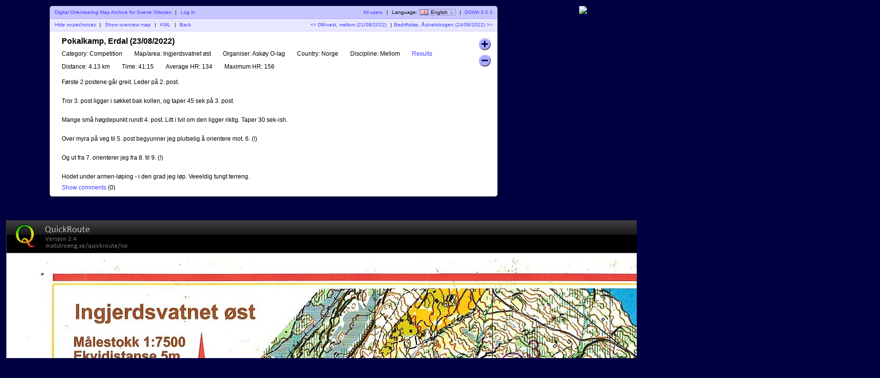

--- FILE ---
content_type: text/html; charset=utf-8
request_url: http://stoltzen.no/okart/show_map.php?user=Sverre&map=3231
body_size: 5603
content:
<!DOCTYPE html PUBLIC "-//W3C//DTD XHTML 1.1//EN" "http://www.w3.org/TR/xhtml11/DTD/xhtml11.dtd">
<html xmlns="http://www.w3.org/1999/xhtml">
<head>
  <title>My digital orienteering map archive :: Pokalkamp, Erdal (23/08/2022)</title>
  <meta http-equiv="Content-Type" content="text/html;charset=utf-8" />
  <link rel="stylesheet" href="style.css" type="text/css" />
  <link rel="icon" type="image/png" href="gfx/favicon.png" />
  <link rel="alternate" type="application/rss+xml" title="RSS" href="rss.php?user=Sverre" />
  <script type="text/javascript" src="js/jquery/jquery-1.7.1.min.js"></script>  
  <script type="text/javascript" src="js/show_map.js"></script>
  <script type="text/javascript" src="js/jquery/jquery.timeago.js"></script>
    <script src="js/common.js" type="text/javascript"></script>
      <script src="http://maps.googleapis.com/maps/api/js?sensor=false&amp;language=en" type="text/javascript"></script>
    <script src="js/overview_map.js" type="text/javascript"></script>
    <script type="text/javascript">
      <!--
      $(function() { 
        var overviewMapData = [{"MapId":"3231","MapCenter":{"Longitude":"5.2063606944444","Latitude":"60.452619305556"},"Corners":[{"Longitude":"5.1869197222222","Latitude":"60.445024166667"},{"Longitude":"5.1853569444444","Latitude":"60.459130555556"},{"Longitude":"5.2258191666667","Latitude":"60.460214444444"},{"Longitude":"5.2273644444444","Latitude":"60.4461075"}],"BorderColor":"#ff0000","BorderWidth":2,"BorderOpacity":0.8,"FillColor":"#ff0000","FillOpacity":0.3,"RouteColor":"#ff0000","RouteWidth":3,"RouteOpacity":1,"SelectedBorderColor":"#0000ff","SelectedFillColor":"#0000ff","RouteCoordinates":[[[5.204773,60.450648],[5.204902,60.450737],[5.205099,60.450827],[5.205115,60.450957],[5.205012,60.451075],[5.20485,60.45122],[5.20465,60.451338],[5.204563,60.451406],[5.204428,60.451499],[5.204219,60.451576],[5.204011,60.451646],[5.203925,60.451699],[5.203829,60.451765],[5.203654,60.451823],[5.20359,60.451883],[5.203539,60.451941],[5.203471,60.452002],[5.203332,60.452067],[5.20322,60.452137],[5.203303,60.45223],[5.203216,60.452306],[5.203107,60.452363],[5.203003,60.452542],[5.203023,60.452651],[5.203047,60.452786],[5.203093,60.452893],[5.20305,60.453022],[5.203077,60.453092],[5.203173,60.453157],[5.203191,60.453171],[5.203255,60.453143],[5.203369,60.453085],[5.203566,60.453095],[5.203675,60.4532],[5.203714,60.453261],[5.203724,60.453307],[5.203698,60.453353],[5.203744,60.45341],[5.203844,60.453499],[5.203879,60.453517],[5.204008,60.453641],[5.204059,60.453759],[5.204155,60.453846],[5.204247,60.453915],[5.204216,60.453969],[5.204293,60.453985],[5.204505,60.454008],[5.204682,60.454074],[5.204821,60.454162],[5.204977,60.454237],[5.205114,60.454283],[5.205238,60.454357],[5.205331,60.454532],[5.205394,60.454601],[5.205468,60.454646],[5.205629,60.454659],[5.205634,60.454661],[5.205947,60.454566],[5.206169,60.454506],[5.206382,60.454487],[5.206644,60.454496],[5.206913,60.454556],[5.207109,60.454582],[5.207351,60.454633],[5.207596,60.454693],[5.207796,60.454721],[5.207965,60.454746],[5.208154,60.45474],[5.208334,60.454731],[5.208516,60.454724],[5.208608,60.454696],[5.208749,60.454675],[5.208909,60.454666],[5.209028,60.45473],[5.209212,60.45482],[5.209291,60.454859],[5.209459,60.454916],[5.209613,60.454958],[5.209688,60.454964],[5.209704,60.454972],[5.209832,60.454943],[5.209994,60.45488],[5.210164,60.454864],[5.210265,60.454885],[5.210438,60.454908],[5.21064,60.454923],[5.210872,60.454946],[5.211016,60.455004],[5.2112,60.455054],[5.21131,60.455109],[5.211266,60.455176],[5.211205,60.455266],[5.211222,60.45529],[5.211359,60.45535],[5.211487,60.455401],[5.211548,60.455508],[5.211517,60.455587],[5.211348,60.455756],[5.211279,60.455872],[5.211184,60.455984],[5.21111,60.456064],[5.210939,60.456181],[5.210753,60.456244],[5.210623,60.456289],[5.210479,60.456394],[5.210323,60.4564],[5.210166,60.456465],[5.209934,60.45652],[5.209818,60.456583],[5.209718,60.456675],[5.209544,60.456706],[5.20943,60.456779],[5.209321,60.456835],[5.209237,60.456946],[5.209241,60.457041],[5.20926,60.457098],[5.209359,60.457186],[5.209408,60.45724],[5.209318,60.457268],[5.209237,60.457269],[5.209137,60.457269],[5.209152,60.457254],[5.209059,60.457181],[5.208969,60.457221],[5.208939,60.457233],[5.209024,60.457182],[5.209111,60.457073],[5.209044,60.457],[5.208863,60.456896],[5.208706,60.456866],[5.2086,60.456864],[5.20854,60.456821],[5.208418,60.456805],[5.20829,60.456784],[5.208183,60.456781],[5.207929,60.456734],[5.207846,60.456768],[5.207604,60.456737],[5.20733,60.456708],[5.207122,60.45666],[5.206688,60.45669],[5.206476,60.456714],[5.206353,60.456708],[5.20621,60.456694],[5.206008,60.456622],[5.205861,60.456618],[5.205786,60.456604],[5.205643,60.456571],[5.205514,60.456536],[5.205339,60.456552],[5.205201,60.456546],[5.204902,60.456563],[5.204688,60.456604],[5.204613,60.456603],[5.204428,60.456596],[5.204291,60.456587],[5.204106,60.456636],[5.203971,60.456699],[5.203864,60.456753],[5.203765,60.456786],[5.203731,60.456767],[5.203653,60.456654],[5.203611,60.456556],[5.203518,60.456456],[5.203398,60.456351],[5.203279,60.456248],[5.203285,60.45622],[5.203212,60.456221],[5.203116,60.456177],[5.203126,60.456137],[5.203042,60.456033],[5.203004,60.455829],[5.202955,60.455773],[5.202877,60.455795],[5.202763,60.455762],[5.202609,60.455738],[5.202425,60.455715],[5.202282,60.455711],[5.20215,60.455761],[5.20208,60.455795],[5.202038,60.455846],[5.202009,60.455891],[5.201976,60.455892],[5.201924,60.455908],[5.201762,60.455962],[5.201646,60.455956],[5.201677,60.456027],[5.201675,60.456007],[5.201635,60.455944],[5.201564,60.455926],[5.201571,60.455888],[5.201695,60.455876],[5.201906,60.455886],[5.202041,60.45585],[5.20216,60.455808],[5.202291,60.455756],[5.202482,60.455779],[5.202664,60.455742],[5.202854,60.455743],[5.202869,60.455675],[5.202717,60.455596],[5.202543,60.455542],[5.202319,60.45543],[5.202111,60.455324],[5.201924,60.455194],[5.201861,60.45512],[5.201818,60.455012],[5.201655,60.454858],[5.201531,60.454798],[5.201458,60.454747],[5.201383,60.454667],[5.201287,60.454523],[5.201212,60.454419],[5.201186,60.454266],[5.201015,60.454173],[5.200952,60.454104],[5.200865,60.453897],[5.200751,60.453773],[5.200728,60.453637],[5.20065,60.453538],[5.200378,60.453403],[5.200288,60.453283],[5.200037,60.453184],[5.199855,60.453082],[5.199694,60.452963],[5.199615,60.452839],[5.199505,60.452734],[5.199408,60.452638],[5.199236,60.452595],[5.19914,60.452536],[5.199183,60.452498],[5.199162,60.452421],[5.198883,60.452401],[5.198661,60.452407],[5.198376,60.452444],[5.198047,60.45246],[5.197872,60.452487],[5.197591,60.452498],[5.197412,60.452533],[5.197095,60.452507],[5.196891,60.452475],[5.196838,60.452504],[5.196723,60.452518],[5.196593,60.452459],[5.196508,60.452399],[5.196448,60.452373],[5.196399,60.452356],[5.196389,60.452285],[5.196359,60.452221],[5.196278,60.452152],[5.196244,60.452114],[5.196218,60.452062],[5.196134,60.451994],[5.196076,60.451953],[5.196095,60.451954],[5.196099,60.451938],[5.196043,60.451843],[5.19609,60.451805],[5.196134,60.451809],[5.196192,60.451754],[5.196217,60.451704],[5.196241,60.451691],[5.196377,60.451702],[5.196568,60.451701],[5.196654,60.451678],[5.196807,60.451641],[5.196879,60.451559],[5.196835,60.451592],[5.196654,60.45163],[5.196481,60.451641],[5.196148,60.451668],[5.195975,60.451708],[5.195938,60.45175],[5.195879,60.451802],[5.195739,60.451906],[5.195561,60.451953],[5.195504,60.451983],[5.195481,60.452036],[5.195422,60.452093],[5.195381,60.452151],[5.195341,60.452175],[5.195298,60.452179],[5.195275,60.452218],[5.195303,60.452279],[5.195273,60.452342],[5.1952,60.452413],[5.195154,60.452424],[5.195001,60.452445],[5.194886,60.452466],[5.194829,60.452543],[5.194993,60.452634],[5.194988,60.452661],[5.194968,60.452617],[5.194901,60.452572],[5.194838,60.45249],[5.194821,60.452475],[5.194717,60.452452],[5.194588,60.45239],[5.194541,60.452312],[5.194604,60.452279],[5.194684,60.452237],[5.194782,60.452186],[5.194926,60.452155],[5.194989,60.452129],[5.194972,60.452031],[5.194948,60.451935],[5.194711,60.451854],[5.194512,60.451841],[5.194295,60.451803],[5.194048,60.451823],[5.193877,60.451791],[5.193671,60.451736],[5.193516,60.451648],[5.193472,60.45163],[5.193414,60.451535],[5.193353,60.451503],[5.193268,60.451461],[5.19326,60.451401],[5.193343,60.451395],[5.193418,60.451411],[5.193508,60.451453],[5.193547,60.451467],[5.19358,60.451473],[5.193668,60.451469],[5.193889,60.451463],[5.194068,60.451364],[5.194215,60.451279],[5.194347,60.451277],[5.194498,60.451221],[5.194809,60.451166],[5.19495,60.45112],[5.195045,60.45104],[5.195186,60.450994],[5.195239,60.450973],[5.195265,60.450999],[5.195344,60.451007],[5.195509,60.450848],[5.195599,60.450822],[5.195572,60.45077],[5.195473,60.450729],[5.19535,60.450695],[5.195334,60.450667],[5.195276,60.45061],[5.195193,60.450587],[5.194958,60.45057],[5.194952,60.450567],[5.19506,60.450624],[5.195213,60.450736],[5.195367,60.450703],[5.195595,60.450679],[5.195831,60.450537],[5.195963,60.450477],[5.196109,60.450426],[5.196248,60.45039],[5.196397,60.450366],[5.196622,60.450402],[5.196808,60.450451],[5.196957,60.450528],[5.197094,60.450591],[5.197277,60.450668],[5.197449,60.450728],[5.197574,60.450747],[5.197735,60.450738],[5.197877,60.450712],[5.198019,60.450682],[5.19816,60.450643],[5.198222,60.450599],[5.198361,60.450575],[5.198428,60.450562],[5.198495,60.450545],[5.198582,60.450511],[5.19866,60.450475],[5.198741,60.450454],[5.198832,60.450443],[5.199028,60.450372],[5.199232,60.450341],[5.199439,60.450259],[5.199628,60.450236],[5.19984,60.45023],[5.199973,60.450239],[5.200149,60.450208],[5.200222,60.450244],[5.200432,60.450314],[5.200512,60.45035],[5.200535,60.450413],[5.200578,60.450531],[5.200626,60.450556],[5.200625,60.450505],[5.200628,60.45046],[5.200721,60.450426],[5.200769,60.450344],[5.200731,60.450275],[5.200746,60.450215],[5.200886,60.450129],[5.201182,60.450026],[5.201423,60.449942],[5.201678,60.449871],[5.201824,60.449831],[5.201986,60.449766],[5.202201,60.449722],[5.20254,60.449627],[5.202791,60.449531],[5.203206,60.449457],[5.203475,60.449486],[5.203803,60.449582],[5.203971,60.449606],[5.203836,60.449499],[5.203727,60.449313],[5.204084,60.449192],[5.204436,60.449093],[5.204615,60.448998]]]}];        
        $("#overviewMap").overviewMap({ data: overviewMapData });
      });
      -->
    </script>
   
  

</head>
<body id="showMapBody">
<center>
<div id="top_menu">
<div id="wrapper" style="float:left">
      <div id="topbar">
        <div class="left">
          <a href="index.php?user=Sverre">Digital Orienteering Map Archive for Sverre Ottesen</a>
          <span class="separator">|</span>
                      <a href="login.php?user=Sverre">Log in</a>
                  </div>
        <div class="right">
          <a href="users.php">All users</a>
          <span class="separator">|</span>
          Language: <span id="currentLanguage"><img src="gfx/flag/en.png" alt="English" title="English">English<span id="languages"><a href="?user=Sverre&map=3231&lang=cs"><img src="gfx/flag/cs.png" alt="Česky" title="Česky">Česky</a><a href="?user=Sverre&map=3231&lang=da"><img src="gfx/flag/da.png" alt="Dansk" title="Dansk">Dansk</a><a href="?user=Sverre&map=3231&lang=de"><img src="gfx/flag/de.png" alt="Deutsch" title="Deutsch">Deutsch</a><a href="?user=Sverre&map=3231&lang=et"><img src="gfx/flag/et.png" alt="Eesti" title="Eesti">Eesti</a><a href="?user=Sverre&map=3231&lang=en"><img src="gfx/flag/en.png" alt="English" title="English">English</a><a href="?user=Sverre&map=3231&lang=es"><img src="gfx/flag/es.png" alt="Español" title="Español">Español</a><a href="?user=Sverre&map=3231&lang=fr"><img src="gfx/flag/fr.png" alt="Français" title="Français">Français</a><a href="?user=Sverre&map=3231&lang=it"><img src="gfx/flag/it.png" alt="Italiano" title="Italiano">Italiano</a><a href="?user=Sverre&map=3231&lang=hu"><img src="gfx/flag/hu.png" alt="Magyar" title="Magyar">Magyar</a><a href="?user=Sverre&map=3231&lang=nb"><img src="gfx/flag/nb.png" alt="Norsk" title="Norsk">Norsk</a><a href="?user=Sverre&map=3231&lang=pt"><img src="gfx/flag/pt.png" alt="Português" title="Português">Português</a><a href="?user=Sverre&map=3231&lang=sv"><img src="gfx/flag/sv.png" alt="Svenska" title="Svenska">Svenska</a><a href="?user=Sverre&map=3231&lang=tr"><img src="gfx/flag/tr.png" alt="Türkçe" title="Türkçe">Türkçe</a></span></span>            <span class="separator">|</span>
                    <a href="http://www.matstroeng.se/doma/?version=3.0.3">DOMA 3.0.3</a>
        </div>
        <div class="clear"></div>
      </div>
      
<div id="navigation">
  <div class="left">
      <a href="#" id="showSecondImage" title="...or just click somewhere on the map...">Show routechoices</a>
    <a href="#" id="hideSecondImage" title="...or just click somewhere on the map...">Hide routechoices</a>
    <span class="separator">|</span>
        <a id="showOverviewMap" href="#">Show overview map</a>
    <a id="hideOverviewMap" href="#">Hide overview map</a>
    <span class="separator">|</span>
    <a href="export_kml.php?id=3231&amp;format=kml" title="...for Google Earth...">KML</a>
    <span class="separator">|</span>
    <a href="index.php?user=Sverre">Back</a>
  </div>
  <div class="right">
  <a href="show_map.php?user=Sverre&amp;map=3229">&lt;&lt; DM-vest, mellom (21/08/2022)</a>  <span class="separator">|</span><a href="show_map.php?user=Sverre&amp;map=3232">Bedriftsløp, Åstveitskogen (24/08/2022) &gt;&gt;</a>
  
    </div>
  <div class="clear"></div>
</div>

<div id="content">
<form id="frm" method="post" action="/okart/show_map.php">
<div id="mapInfo">
<div id="name">Pokalkamp, Erdal (23/08/2022)</div>

<div id="zoomButtonDiv">
  <div id="zoomIn" class="zoomButton"></div>
  <div id="zoomOut" class="zoomButton"></div>
</div>

<div id="propertyContainer">
<div class="property"><span class="caption">Category:</span> Competition</div><div class="property"><span class="caption">Map/area:</span> Ingjerdsvatnet øst</div><div class="property"><span class="caption">Organiser:</span> Askøy O-lag</div><div class="property"><span class="caption">Country:</span> Norge</div><div class="property"><span class="caption">Discipline:</span> Mellom</div><div class="property"><span class="caption"><a href="http://obasen.orientering.se/winsplits/online/no/default.asp?page=table&amp;databaseId=84175&amp;categoryId=10" target="_blank">Results</a></span></div><div class="property"><span class="caption">Distance:</span> 4.13 km</div><div class="property"><span class="caption">Time:</span> 41:15</div><div class="property"><span class="caption">Average HR:</span> 134</div><div class="property"><span class="caption">Maximum HR:</span> 156</div></div>
<div id="comment">Første 2 postene går greit. Leder på 2. post.<br />
<br />
Tror 3. post ligger i søkket bak kollen, og taper 45 sek på 3. post.<br />
<br />
Mange små høgdepunkt rundt 4. post. Litt i tvil om den ligger riktig. Taper 30 sek-ish.<br />
<br />
Over myra på veg til 5. post begyunner jeg plutselig å orientere mot. 6. (!)<br />
<br />
Og ut fra 7. orienterer jeg fra 8. til 9. (!)<br />
<br />
Hodet under armen-løping - i den grad jeg løp. Veeeldig tungt terreng.</div><div class="clear"></div>
<a id="showPostedComments" href="#">Show comments</a>
<a id="hidePostedComments" class="hidden" href="#">Hide comments</a>
(<span id="comments_count">0</span>)
</div>

<div id="postedComments" class="hidden"">
  </div>
  
<div class="commentBox hidden" id="commentBox">
  <div id="commentBoxHeader">Post new comment</a></div>
  <div id="userDetails">
    <input type="hidden" id="map_user" value="Sverre">
    <label for="user_name">Name:</label>
    <input type="text" id="user_name" /> 
    <label id="userEmailLabel" for="user_email">Email:</label>
    <input type="text" id="user_email" />
  </div>
  <textarea id="commentMark" name="commentMark"></textarea>
  <a id="submitComment" href="#" class="small button comment">Save</a>
  <input type="hidden" id="missingCommentText" value="Name and comment must be entered!"/>
  <input type="hidden" id="invalidEmailText" value="The email address is invalid."/>
  <input type="hidden" id="commentDeleteConfirmationText" value="Do you really want to delete this comment?"/>
  </div>




<div class="clear"></div>

</form>
</div>
</div>
<div id="gmap">	<script type="text/javascript">
	  var divh = document.getElementById('wrapper').offsetHeight;
    
    document.write('<a href="http://maps.google.com/maps?q=http%3A%2F%2Fstoltzen.no%2Fokart%2Fexport_kml.php%3Fid%3D3231%26format%3Dkml&language=en" target="_blank"><img src="http://maps.googleapis.com/maps/api/staticmap?center=60.452619305556,5.2063606944444&amp;zoom=6&amp;size=174x'+divh+'&amp;maptype=terrain&amp;markers=color:red%7C60.452619305556,5.2063606944444&amp;sensor=false&amp;language=en"></a>');
  </script>
	</div></div>
<div class="clear">&nbsp;</div>

<div id="overviewMapContainer"></div>

<div>
  <img id="mapImage" src="/okart/map_images/3231.jpg" alt="Pokalkamp, Erdal (23/08/2022)" title="Click on map to turn routechoices on/off" class="toggleable"/>
    <img id="hiddenMapImage" src="/okart/map_images/3231.blank.jpeg" alt="Pokalkamp, Erdal (23/08/2022)" title="Click on map to turn routechoices on/off"/>
    <input type="hidden" id="id" value="3231" />
  <input type="hidden" id="imageWidth" value="1757" />
  <input type="hidden" id="imageHeight" value="1308" />
</div>
</center>
</body>
</html>